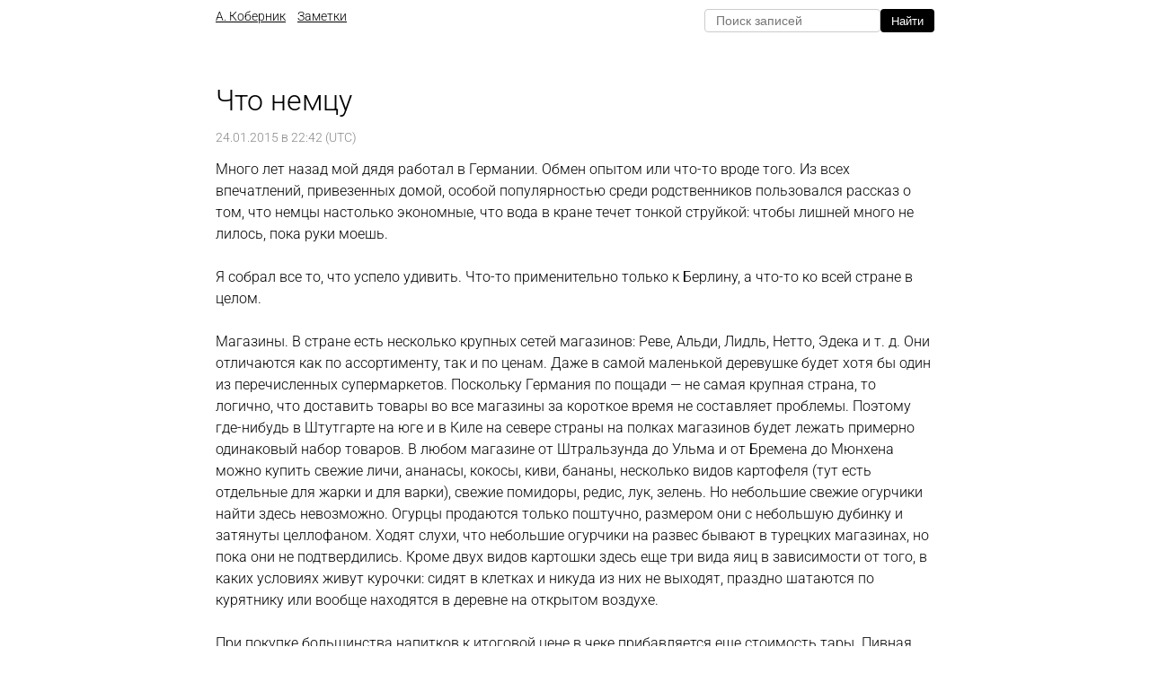

--- FILE ---
content_type: text/html; charset=UTF-8
request_url: https://sudzhuk.com/blog/2015/01/24/3930/
body_size: 6377
content:

<!DOCTYPE html>
<html lang="ru">
<head>
<meta http-equiv="Content-Type" content="text/html; charset=UTF-8" />
<meta name="viewport" content="width=device-width, initial-scale=1.0">
<meta property="og:title" content="  Что немцу"/>
<meta property="og:image" content="https://sudzhuk.com/fav-vk2.png">
<meta property="og:site_name" content= "Артемий Коберник"/>
<title>
  Что немцу</title>
<link rel="icon" href="https://sudzhuk.com/favicon.ico">
<link rel="stylesheet" href="https://sudzhuk.com/blog/wp-content/themes/sudzhuk/style.css" type="text/css" media="screen" />
<link rel="alternate" type="application/rss+xml" title="RSS 2.0" href="https://sudzhuk.com/blog/feed/" />
</head>
<body>
<div class="navigation-top">
<a href="https://sudzhuk.com">А. Коберник</a>
<a href="https://sudzhuk.com/blog/">Заметки</a>
<div class="call-search">
<form method="get" action="https://sudzhuk.com/blog/" class="search-form" autocomplete="off">
<input type="text" name="s" placeholder="Поиск записей" class="search-input">
<button type="submit" class="search-button">Найти</button>
</form>
</div>
</div>
<div class="content">
<div class="post">
<h2>Что немцу</h2>
<div class="post-date"> 24.01.2015 в 22:42 (UTC)</div>
<div class="entry">
<p>Много лет назад мой дядя работал в Германии. Обмен опытом или что-то вроде того. Из всех впечатлений, привезенных домой, особой популярностью среди родственников пользовался рассказ о том, что немцы настолько экономные, что вода в кране течет тонкой струйкой: чтобы лишней много не лилось, пока руки моешь.<br />
<br />
Я собрал все то, что успело удивить. Что-то применительно только к Берлину, а что-то ко всей стране в целом.<br />
<br />
Магазины. В стране есть несколько крупных сетей магазинов: Реве, Альди, Лидль, Нетто, Эдека и т. д. Они отличаются как по ассортименту, так и по ценам. Даже в самой маленькой деревушке будет хотя бы один из перечисленных супермаркетов. Поскольку Германия по пощади — не самая крупная страна, то логично, что доставить товары во все магазины за короткое время не составляет проблемы. Поэтому где-нибудь в Штутгарте на юге и в Киле на севере страны на полках магазинов будет лежать примерно одинаковый набор товаров. В любом магазине от Штральзунда до Ульма и от Бремена до Мюнхена можно купить свежие личи, ананасы, кокосы, киви, бананы, несколько видов картофеля (тут есть отдельные для жарки и для варки), свежие помидоры, редис, лук, зелень. Но небольшие свежие огурчики найти здесь невозможно. Огурцы продаются только поштучно, размером они с небольшую дубинку и затянуты целлофаном. Ходят слухи, что небольшие огурчики на развес бывают в турецких магазинах, но пока они не подтвердились. Кроме двух видов картошки здесь еще три вида яиц в зависимости от того, в каких условиях живут курочки: сидят в клетках и никуда из них не выходят, праздно шатаются по курятнику или вообще находятся в деревне на открытом воздухе.<br />
<br />
При покупке большинства напитков к итоговой цене в чеке прибавляется еще стоимость тары. Пивная стеклянная бутылка, например, стоит 8 центов. Пластиковая — 25 центов. Потом бутылки можно сдавать в специальные автоматы и получать деньги за тару назад. Именно поэтому в городе редко на дорогах валяются пустые бутылки. Особенно пластиковые. Причем сбором и сдачей тары занимаются не только бездомные или малоимущие. Прилично одетые люди не считают чем-то зазорным взять бутылку, забытую кем-нибудь на скамейке или на сиденье в метро. А есть и такие, которые с фонариками проверяют содержимое мусорных баков с той же целью.<br />
<br />
По воскресеньям почти все магазины закрыты. Поэтому если забыл закупиться в субботу, терпеть прийдется аж до понедельника.<br />
<br />
В берлинских супермаркетах до сих пор продаются чистые видеокассеты.<br />
<br />
Сдача у продавцов есть всегда.<br />
<br />
И все в больших упаковках. Туалетная бумага — 10 рулонов, меньше не держим. Салфетки — вот, пожалуйста, 20 упаковок. Ну и так далее, особенно косметические и бытовые товары.<br />
<br />
Есть очень распространенный миф, что немецкие девушки и женщины некрасивые. Скорее всего, это придумывают ребята, которые в Германии ни разу не были. Немецкие девушки довольно красивые. Одеваются они совершенно не так, как русские. Здесь почти невозможно увидеть мини-юбки, шпильки, броский макияж. Парка, длинный шарф, джинсы и массивные ботинки — это обычный наряд берлинок. Минимум косметики, все равно, что там с волосами. И все равно им удается выглядеть мило. Три года назад у девушек тут была странная мода — рваные колготки. Берутся колготки, желательно черные, рвутся в нескольких местах — все, круто, можно идти по своим делам. К счастью, эта мода прошла. Обувь на каблуках здесь носится редко. Во-первых, долго в ней не походишь — ноги быстро устают. А во-вторых, в городе много мощеных улиц, по которым пройти можно, но после такой прогулки туфли прийдется сдавать в ремонт.<br />
<br />
Курят многие. Курят и молодые парни и девушки и бабушки с дедушками. Курят везде, где только можно курить, а мест, где можно курить, в Германии намного больше, чем в России. Пачка стоит 6 евро? Не беда — будем делать самокрутки! Сидит в автобусе такая томная дама, достает из сумки пакет с табаком, отдельно бумагу, фильтр, что-то слюнявит, конструирует, чтобы выйдя из автобуса, не теряя времени, как следует затянуться. А еще можно съездить в соседнюю Польшу и там купить дешевле.<br />
<br />
К Рождеству в Германии начинают готовиться уже в ноябре. Елочные базары вовсю работают с начала декабря. Наступает Рождество, и уже на следующий день на улицах появляются выброшенные елки. Выкидывают не только из квартир. На обочине дороги валялся десяток елок, затянутых в сетку — то, что не продали на елочном базаре, прямо в упаковке. Это 25-26 декабря, когда до Нового года почти неделя.<br />
<br />
Когда наступили холода, то новые знакомые, не немцы, но и не русские, спросили меня, как мне погодка, наверное, нравится, я же из России. Людям долго пришлось объяснять, что мы не кайфуем, когда на улице минус двадцать, потому что теперь можно с медведем спокойно попить водки. Они не верили, когда я им говорил, что мне так же холодно, как и им. И уж тем более они бы не поверили, если бы я им сказал, что зимой в России в моем доме я топил до 26-27 градусов. В Германии в домах зимой холодно. И дело здесь не только в экономии (да, газ, электричество здесь дорогие, но не настолько). Немцы любят, когда прохладно. Они любят проветривать помещения, независимо от того, сколько градусов внутри и за окном. А если хочется согреться, можно положить в кровать грелку — в магазинах их огромный выбор: строгие однотонные, цветные, с рисунками и даже с мехом.<br />
<br />
Телекоммуникации. Если ехать в Германию по земле, то после польско-германской границы о халявном интернете можно забыть. После быстрого бесплатного вай-фая на автовокзале Варшавы на берлинском автовокзале путешественника ждет облом. Как и в других общественных местах. Исключение — хотспоты компании Т-Мобайл на вокзалах. Чтобы получить доступ к сети, нужно указать номер своего мобильного телефона, куда приходит код доступа.<br />
<br />
Мобильный интернет очень дорогой. Билайн в России за 150 рублей в месяц дает 1 гигабайт траффика, и это далеко не самый дорогой тариф. В Германии же наиболее ходовая месячная квота — 500 мегабайт. Среди операторов мобильной связи (крупнейшие — Водафон, О2, Е-Плюс) конкуренция особо не заметна. В основном, 9 центов за минуту и смс. Но это предоплаченные тарифы. Более в ходу здесь контракты. Контракт с оператором заключается на 2 года. Досрочно разорвать можно, но прийдется заплатить и письменно обосновать причину прекращения взаимоотношений. Контракты, как правило, дают неограниченные звонки и смс в пределах страны и мобильный интернет. Деньги сами каждый месяц списываются с банковского счета. Вместе с контрактом часто берут и телефон с рассрочкой на те же 2 года. Поэтому здесь так популярны айфоны не только у молодежи, но и у людей в возрасте. Пришел в офис номер сделать и тут такой: “О, телефончик! И его, пожалуйста”. Если у вас тариф с предоплатой, то с трудностями прийдется столкнуться при попытке пополнить счет. А все дело в том, что в Германии нет привычных русскому человеку терминалов оплаты сотовой связи. Нужно покупать карточку с шестнадцатизначным кодом и вводить его в телефоне. Каждый введенный код имеет срок действия, поэтому через несколько месяцев, если снова не положить денег, номер заблокируется, даже если на счету еще что-то осталось. В общем, все как в России в начале 2000-х.<br />
<br />
А вообще, если клиент готов платить, проблем с подключением домашнего телефона, интернета, кабельного телевидения не возникает. Часто один провайдер предлагает все вышеперечисленное сразу. К слову, немецкая бундеслига идет только на платном кабельном &#171;Скай&#187;. В России несколько матчей тура пока еще можно смотреть по общедоступным каналам.<br />
<br />
Казалось бы мелочь: все провода и кабели проходят только под землей, на столбах их не увидеть. Сначала даже как-то непривычно. Но, во-первых, без них улицы выглядят аккуратнее, а во-вторых, в случае даже сильного ветра нет опасности остаться без света или без интернета из-за обрыва сети.<br />
<br />
А освещение на улицах довольно слабое, даже в самом центре города.<br />
<br />
Про быт немцев можно писать очень много. Из главного нужно отметить то, что в многоквартирных домах у квартир номеров нет. Вместо номера на табличке около кнопки звонка и на двери квартиры указывается фамилия хозяев.<br />
<br />
В конторах, бюро, офисах, некоторых магазинах и прочих присутственных местах обязательно стоит кофеварка, кофемашина или хотя бы просто чайник. Кофе, как и пиво, занимает особое место.<br />
<br />
В эпичном советском фильме про шпионов &#171;Резидент&#187; есть момент, когда главный герой, проработав много лет в ФРГ, возвращается домой. Его везут на машине из аэропорта, и он смотрит, как мимо проносятся березки. Березка — она как символ чего-то очень родного. Я не видел в России столько березок, сколько их здесь. Я не знаю, есть ли хоть одна в моем родном Новороссийске. А в Берлине их целые рощи. И если бы та трогательная сцена была снята не под Москвой, а где-нибудь в Темпельхофе, вряд ли даже самый внимательный зритель заметил бы подвох.</p>
</div>
<div class="post-category"><a href="https://sudzhuk.com/blog/category/uncategorized/" rel="category tag">Все подряд</a></div>
<div class="post-tags"></div>
</div>
</div>
<div class="footer">
<p id="errare">ERRARE HVMANVM EST</p>
<p>&#169; 2006&#8211;2026</p>
</div></body>
</html>

--- FILE ---
content_type: text/css
request_url: https://sudzhuk.com/blog/wp-content/themes/sudzhuk/style.css
body_size: 1414
content:
/*

Theme Name: Sudzhuk (El Paso)
Description: Minimalist theme for personal blog
Author: A. Kobernik
Author URI: http://sudzhuk.com/
Version: 1.0
Date: 2025-01-29

*/

/* standard elements */
@font-face {
  font-family: 'Roboto';
  font-style: normal;
  font-weight: 300;
  font-display: swap;
  src: url('/fonts/roboto/roboto-v48-cyrillic_latin-300.woff2') format('woff2');
}


body {
	font-family: 'Roboto', sans-serif;
	font-weight: 300;
	margin: 0 auto;
	max-width: 800px;
    	width: 100%;
}

/* title */

.navigation-top {
	position: relative;
	width: 100%;
	font-size: 14px;
	padding: 10px 0 40px 0;
}

.navigation-top a{
	color: #000;
	margin-right: 10px;
}

.call-search {
	position: absolute;
	top: 10px;
	right: 0;
}

.search-form {
    display: flex;
    gap: 8px;
}

.search-input {
    padding: 4px 12px;
    border: 1px solid #ccc;
    border-radius: 4px;
    font-size: 14px;
    max-width: 200px;
}

.search-button {
    background-color: #000;
    color: #fff;
    padding: 4px 12px;
    border: none;
    cursor: pointer;
    border-radius: 4px;
}

/* content */

.content {
	background: #fff;
}

.post {
	margin-bottom: 48px;
}

.post-date {
	font-size: 14px;
	color: #888;
	margin-bottom: 14px;
}

h2 {
	font-size: 32px;
	font-weight: 300;
	margin-bottom: 14px;
}

.post-title-search {
	margin-bottom: 14px;
	font-size: 32px;
}

h2 a {
	color: #000;
}

.post-tags {
	font-size: 14px;
	margin-bottom: 10px;
}

.post-tags a {
	color: #888;
	margin-right: 8px;
}

.post-tags a:hover {
	color: #000;
}

.post-tags a::before {
	content: "# ";
}

.video-container {
	position: relative;
	padding-bottom: 56.25%;
	padding-top: 30px;
	margin-bottom: 15px;
	height: 0;
	overflow: hidden;
}

.video-container iframe, .video-container object, .video-container embed {
	position: absolute;
	top: 0;
	left: 0;
	width: 100%;
	height: 100%;
}

.wide-table {
	overflow-x: auto;
}

.wide-table table {
	border: none;
	width: 100%;
	min-width: 600px;
}

.wide-table table, td{
	padding: 0 10px;
	vertical-align: top;
}

.entry {
	font-size: 16px;
	line-height: 1.5;
}

.entry img {
	max-width: 100%;
	height: auto;
	border: solid 1px #ccc;
}

.entry p {
	margin-bottom: 12px;
}

.entry p.subtitle {
	text-align: center;
	padding: 0 14px;
	font-style: italic;
}

.entry code {
	display:block;
	font: normal 16px Courier;
	padding: 14px;
	margin: 20px 0;
	background: #000;
	color: #fff;
	white-space: pre-wrap;
    word-wrap: break-word;
	overflow-x: auto;
}

.entry blockquote {
	padding-left: 10px;
	margin: 20px 0;
	border-left: solid 4px #0080ff;
}

.entry abbr {
	border-bottom: dashed 1px #000;
}

.letter-spacing {
	letter-spacing: 2pt;
}

.entry a{
	color: #0080ff;
}

.entry a:hover {
	color: #f00;
}

.entry li {
	margin: 0 0 6px 0;
}

.post-category {
	font-size: 14px;
	margin: 30px 0 10px 0;
}

.post-category a {
	color: #888;
}

.post-category a:hover {
	color: #000;
}

.back-forward-arrow {
	font-size: 14px;
}

.back-forward-arrow a {
	color: #888;
}

.back-forward-arrow a:hover {
	color: #000;
}

.back-forward-arrow ul {
	list-style: none;
}

.back-forward-arrow li {
	display: inline;
	margin: 0 25px;
}

/* footer */

.footer{
	margin-top: 15px;
	text-align: center;
	font-size: 14px;
}

.footer p{
	margin-bottom: 4px;
}

.footer p#errare{
	letter-spacing: 1px;
}

/* error */

.error {
	width: 800px;
	margin: 50px 0 0 0;
	font-family: 'Roboto', sans-serif;
}

.error p{
	margin-bottom: 12px;
}

.error a{
	color: #0080ff;
}

.error a:hover{
	color: #f00;
}

.error ul{
	margin: 20px 0;
	list-style-type: none;
}

.error li {
	margin: 0 0 4px 0;
}

.trash {
	position: relative;
	display: block;
	width: 195px;
	margin-right: 40px;
	margin-bottom: 20px;
	float: left;
}

.trash img{
	margin-bottom: 2px;
}

.whereami {
	position: relative;
	display: block;
	float: left;
	width: 565px;
}

.wheretogo {
	position: relative;
	display: block;
	margin-bottom: 20px;
}

.fun-fact {
	position: relative;
	display: block;
	margin-bottom: 24px;
}

.clearer {
	clear: both;
}

@media (max-width: 820px) {
body {
	width: 96%;
	margin: 0 2%;
}

.search-input {
    padding: 4px 12px;
    border: 1px solid #ccc;
    border-radius: 4px;
    font-size: 14px;
    max-width: 100px;
}
	
.search-button {
    display: none;
}

.entry {
	font-size: 16px;
	line-height: 1.4;
}

.error {
	width: 100%;
	margin: 24px 0 0 0;
}

.trash {
	width: 100%;
	margin-bottom: 20px;
	text-align: center;
	float: none;
}

.whereami {
	float: none;
	width: 100%;
}

}
